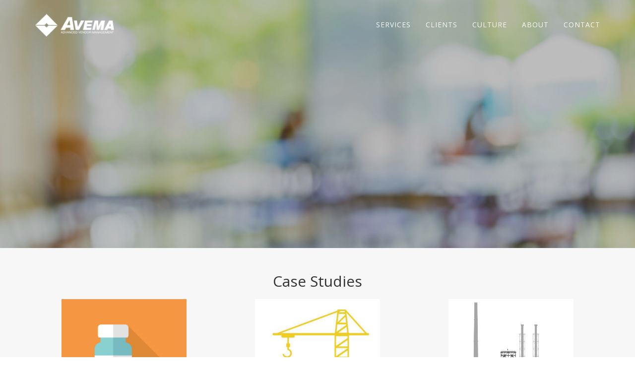

--- FILE ---
content_type: text/html
request_url: https://www.avema.com/clients.html
body_size: 5582
content:
<!DOCTYPE html>
<html lang="en">
    <head>
    <meta charset="utf-8">
    <meta http-equiv="X-UA-Compatible" content="IE=edge">
    <meta name="viewport" content="width=device-width, initial-scale=1">
    <meta name="description" content="">
    <meta name="author" content="">
    <link rel="icon" href="/img/favicon.ico" type="image/x-icon" />
    <title>Avema Corporation</title>

    <!-- Bootstrap Core CSS -->
    <link href="/css/bootstrap.min.css" rel="stylesheet">

    <!-- Custom CSS -->
    <link href="/css/agency.css" rel="stylesheet">
    <link href="/css/avema.css" rel="stylesheet">

    <!-- Custom Fonts -->
    <link href="/font-awesome/css/font-awesome.min.css" rel="stylesheet" type="text/css">
    <link href="//fonts.googleapis.com/css?family=Montserrat:400,700" rel="stylesheet" type="text/css">
    <link href='//fonts.googleapis.com/css?family=Kaushan+Script' rel='stylesheet' type='text/css'>
    <link href='//fonts.googleapis.com/css?family=Droid+Serif:400,700,400italic,700italic' rel='stylesheet' type='text/css'>
    <link href='//fonts.googleapis.com/css?family=Roboto+Condensed:400,100,300,700' rel='stylesheet' type='text/css'>
    <link href='//fonts.googleapis.com/css?family=Open+Sans:400,100,300,700' rel='stylesheet' type='text/css'>
    <link href='//fonts.googleapis.com/css?family=Raleway:400,100,300,700' rel='stylesheet' type='text/css'>

    <!-- MailChimp css-->
    <link href="//cdn-images.mailchimp.com/embedcode/classic-081711.css" rel="stylesheet" type="text/css">
    

    <!-- HTML5 Shim and Respond.js IE8 support of HTML5 elements and media queries -->
    <!-- WARNING: Respond.js doesn't work if you view the page via file:// -->
    <!--[if lt IE 9]>
        <script src="https://oss.maxcdn.com/libs/html5shiv/3.7.0/html5shiv.js"></script>
        <script src="https://oss.maxcdn.com/libs/respond.js/1.4.2/respond.min.js"></script>
    <![endif]-->

</head> 

    <body id="page-top" class="index">

        <!-- Navigation -->
        <!-- Navigation -->
<nav class="navbar navbar-default navbar-fixed-top">
    <div class="container">
        <!-- Brand and toggle get grouped for better mobile display -->
        <div class="navbar-header page-scroll">
            <button type="button" class="navbar-toggle" data-toggle="collapse" data-target="#bs-example-navbar-collapse-1">
                <span class="sr-only">Toggle navigation</span>
                <span class="icon-bar"></span>
                <span class="icon-bar"></span>
                <span class="icon-bar"></span>
            </button>
            <a class="page-scroll avema" href="/">
                <img src="/img/avema.png"/>
            </a>
        </div>

        <!-- Collect the nav links, forms, and other content for toggling -->
        <div class="collapse navbar-collapse" id="bs-example-navbar-collapse-1">
            <ul class="nav navbar-nav navbar-right">
                <li class="hidden">
                    <a href="/index.html"></a>
                </li>
                <li>
                    <a class="page-scroll" href="/services.html">Services</a>
                </li>
                <li>
                    <a class="page-scroll" href="/clients.html">Clients</a>
                </li> 
                <li>
                    <a class="page-scroll" href="/culture.html">Culture</a>
                </li> 
                <li>
                    <a class="page-scroll" href="/about.html">About</a>
                </li> 
                <li>
                    <a class="page-scroll" href="/contact.html">Contact</a>
                </li>                        
            </ul>
        </div>
        <!-- /.navbar-collapse -->
    </div>
    <!-- /.container-fluid -->
</nav> 

        <!-- Header -->
        <header class="office">
            <div class="picture-overlay">
                <div class="container">
                    <div class="intro-text">                   
                    </div>
                </div>                
            </div>
        </header>

        <section id="portfolio" class="bg-light-gray">
            <div class="container">
                <div class="row">
                    <div class="col-lg-12 text-center">
                        <h2 class="section-heading">Case Studies</h2>
                        <h3 class="section-subheading"></h3>
                    </div>
                </div>
                <div class="row">
                    <div class="col-md-4 col-sm-6 portfolio-item">
                        <a href="#portfolioModal1" class="portfolio-link" data-toggle="modal">
                            <div class="portfolio-hover">
                                <div class="portfolio-hover-content">
                                    <i class="fa fa-plus fa-3x"></i>
                                </div>
                            </div>
                            <img src="img/clients/pharmaceutical.jpg" class="img-responsive" alt="">                            
                        </a>
                        <div class="portfolio-caption">
                            <h4>Pharmaceutical Company Improves Service Levels, and Saves Millions</h4>
                        </div>
                    </div>
                    <div class="col-md-4 col-sm-6 portfolio-item">
                        <a href="#portfolioModal2" class="portfolio-link" data-toggle="modal">
                            <div class="portfolio-hover">
                                <div class="portfolio-hover-content">
                                    <i class="fa fa-plus fa-3x"></i>
                                </div>
                            </div>
                            <img src="img/clients/building_company.jpg" class="img-responsive" alt="">
                        </a>
                        <div class="portfolio-caption">
                            <h4>Building Materials Company Gains Control of Wireless</h4>
                        </div>
                    </div>
                    <div class="col-md-4 col-sm-6 portfolio-item">
                        <a href="#portfolioModal3" class="portfolio-link" data-toggle="modal">
                            <div class="portfolio-hover">
                                <div class="portfolio-hover-content">
                                    <i class="fa fa-plus fa-3x"></i>
                                </div>
                            </div>
                            <img src="img/clients/natural_resource.jpg" class="img-responsive" alt="">
                        </a>
                        <div class="portfolio-caption">
                            <h4>Natural Resource Company</h4>
                        </div>
                    </div>
                </div>
            </div>
        </section>
        <section>
            <div class="container">
                <div class="row">
                    <div class="col-lg-12 text-center">
                        <h2 class="section-heading">Testimonials</h2>
                    </div>
                </div>
                <div class="row text-muted">
                    <div class="col-md-12">
                        <div class="testimonial">
                           <p>When we started getting the results back I was amazed at how efficient Avema was. 
                                All of a sudden I was getting all of the prices I needed to get. All that headache and all that pain just went away from day one.”
                            </p>
                        </div>
                        <p class="testimonial-author">- Rick Smith, Director | <span>James Hardie Building Products</span></p>
                    </div>
                </div>
                <hr>                
                <div class="row text-muted">
                    <div class="col-md-12">
                        <div class="testimonial">
                            <p>They made it painless. I wouldn't have done it otherwise. 
                                Avema does all the heavy lifting ... and all my expectations have been met.
                            </p>
                        </div>
                        <p class="testimonial-author">– Joe Gerardi, VP Information Technology | <span>ABHOW</span></p>
                    </div>
                </div>
                <hr>
                <div class="row text-muted">
                    <div class="col-md-12">
                        <div class="testimonial">
                            <p>In this economic environment, anything we do to keep a dollar in our bank account is good.
                            </p>                            
                            <p>Savings isn't the whole thing. We were able to get control back, and now we have policies and procedures.
                            </p>
                            <p>
                                I wish all my vendors resolved tickets and were as responsive as you all are.
                            </p>
                        </div>
                        <p class="testimonial-author">– Ebrahim Gomez, Director Information Systems | <span>CGC: a USG Company</span></p>
                    </div>
                </div>
                <div class="row">
                    <div class="col-lg-12 text-center">
                        <a href="/feedback.html" class="btn btn-xl">Give us your feedback</a>
                    </div>
                </div>
            </div>
        </section>

        <div class="portfolio-modal modal fade" id="portfolioModal1" tabindex="-1" role="dialog" aria-hidden="true">
            <div class="modal-content">
                <div class="close-modal" data-dismiss="modal">
                    <i class="fa fa-times"></i>
                </div>
                <div class="row">
                    <div class="col-lg-12">
                        <div class="modal-body">
                            <h4>Pharmaceutical Company Improves Service Levels, and Saves Millions</h4>
<p>This pharmaceutical company wanted to reduce wireless costs and streamline operating processes. 
    They also wanted to provide the highest quality of support to their employees, specifically their salespeople. 
    They had one employee focused on management of wireless services, but as the number of devices grew, it became overwhelming. 
    When they contacted Avema, they had 2800 devices, had installed MDM software, and had several mobile OS' in use.
</p>
<p>
    The company had used another wireless management firm in the past, but didn't see any significant benefit. 
    Avema was contracted to provide full help desk support, and eventually was hired on to manage their MDM servers as well. 
    Support levels were increased, and SLAs were exceeded, meaning that the company's salespeople could focus more on their work, instead of spending time dealing with mobile devices.
</p>
<p>
    Avema also helped this company to generate savings by negotiating contracts, optimizing rates, and improving usage management. 
    In total, they achieved $1.4 million per year in savings, a significant ROI that paid for the full suite of mobile management services many times over.
</p> 
                        </div>
                    </div>
                </div>
            </div>
        </div>

        <div class="portfolio-modal modal fade" id="portfolioModal2" tabindex="-1" role="dialog" aria-hidden="true">
            <div class="modal-content">
                <div class="close-modal" data-dismiss="modal">
                    <i class="fa fa-times"></i>
                </div>
                <div class="row">
                    <div class="col-lg-8 col-lg-offset-2">
                        <div class="modal-body">
                            <h4>Building Materials Company Gains Control of Wireless</h4>
<p>Before coming to Avema, this company had no structure in place for managing wireless. 
    Employees dealt with their devices individually and expensed them to the company. Upgrade eligibilities were not being tracked, 
    and there were no controls on costs of devices. 150 bills and 150 cheques were processed by the company each month.
</p>
<p>
    It wasn't feasible to have a full-time employee focus on cell phones, so they decided to outsource all of the procurement, help desk and bill management to Avema.
</p>
<p>
    $5,000 to $6,000 per month is how much the client estimates they are now saving, far more than Avema's fees. Policies and procedures are in place. They have control back. The Accounts Payable process is reduced to one cheque per vendor, and the entire process now takes only two minutes per month.
</p> 
                        </div>
                    </div>
                </div>
            </div>
        </div>

        <div class="portfolio-modal modal fade" id="portfolioModal3" tabindex="-1" role="dialog" aria-hidden="true">
            <div class="modal-content">
                <div class="close-modal" data-dismiss="modal">
                    <i class="fa fa-times"></i>
                </div>
                <div class="row">
                    <div class="col-lg-8 col-lg-offset-2">
                        <div class="modal-body">       
                            <h4>Natural Resource Company</h4>
<p>An energy company already had a TEM provider, aggressive pricing from their main carrier, and an annual spend of $12 million on wireless, voice, and data services amongst 55 vendors and 344 billing accounts. 
    They switched to Avema because they were impressed with Avema's 100% ROI Guarantee and the software tools available.
</p>
<p>
    Wireless costs were reduced 20% by renegotiating contracts, improving usage management, and eliminating unused services. 
    10% of their 2000 wireless devices were identified as unnecessary, thanks to better inventory management and email reports to managers. 
    AVM's alerts identified users with more than $120 per month in wireless spend, 
    and this list was reduced from 100 users to only a trickle, resulting in further savings.
</p>
<p>
    90% of employees began paying attention to their wireless costs after receiving emailed usage reports from Avema, whereas the reports on spend breakdown from the previous TEM provider had contained limited information and wasn't useful to employees. Increased visibility into telecom expenses also helped to identify landlines that were no longer needed, questionable items on the bills, and rates that were higher than contracted. 
    This resulted in an additional savings of $250,000 per year.
</p> 
                        </div>
                    </div>
                </div>
            </div>
        </div>

        <footer>
    <div class="container">
        <div class="row">            
            <div class="col-md-12">
                <ul class="list-inline social-buttons">                    
                    <li><a href="//www.linkedin.com/company/avema-corporation" target="_blank"><i class="fa fa-linkedin"></i></a>
                    </li>
                    <li><a href="//youtube.com/c/AvemaCorp" target="_blank"><i class="fa fa-youtube-play"></i></a>
                    </li>
                </ul>
            </div>             
        </div>
        <div class="row">
            <div class="col-md-12">
                <ul class="list-inline quicklinks">
                    <li>
                        <a href="/index.html">Home</a>
                    </li>
                    <li>
                        <a href="/services.html">Services</a>
                    </li>
                    <li>
                        <a href="/clients.html">Clients</a>
                    </li> 
                    <li>
                        <a href="/culture.html">Culture</a>
                    </li> 
                    <li>
                        <a href="/about.html">About</a>
                    </li> 
					<li>
                        <a href="/accessibility.html">Accessibility</a>
                    </li>
                    <li>
                        <a href="/contact.html">Contact</a>
                    </li>           
                    <li>
                        <a href="/whitepaper.html">White Papers</a>
                    </li>
                    <li>
                        <a href="/privacy.html" target="_blank">Privacy Policy</a>
                    </li>
                    <li>
                        <a href="/terms-of-use.html" target="_blank">Terms of Use</a>
                    </li>
                </ul>
            </div>
        </div>
        <div class="row">
            <div class="col-md-12">
                <span class="copyright"> &copy; 2026 Avema Corporation. All Rights Reserved.</span>
            </div>
        </div>
    </div>
</footer>             

        <!-- jQuery -->
        <script>
  (function(i,s,o,g,r,a,m){i['GoogleAnalyticsObject']=r;i[r]=i[r]||function(){
  (i[r].q=i[r].q||[]).push(arguments)},i[r].l=1*new Date();a=s.createElement(o),
  m=s.getElementsByTagName(o)[0];a.async=1;a.src=g;m.parentNode.insertBefore(a,m)
  })(window,document,'script','//www.google-analytics.com/analytics.js','ga');

  ga('create', 'UA-69453438-1', 'auto');
  ga('send', 'pageview');

</script>

<script src="/js/jquery.js"></script>

<!-- Bootstrap Core JavaScript -->
<script src="/js/bootstrap.min.js"></script>

<!-- Plugin JavaScript -->
<script src="//cdnjs.cloudflare.com/ajax/libs/jquery-easing/1.3/jquery.easing.min.js"></script>
<script src="/js/classie.js"></script>
<script src="/js/cbpAnimatedHeader.js"></script>

<!-- Contact Form JavaScript -->
<script src="/js/jqBootstrapValidation.js"></script>
<script src="/js/contact_me.js"></script>
<script src="/js/whitepaper.js"></script>

<!-- Custom Theme JavaScript -->
<script src="/js/agency.js"></script>

<!-- Start of StatCounter Code for Default Guide -->
<script type="text/javascript">
var sc_project=7058562;
var sc_invisible=1;
var sc_security="92de075d";
var sc_https=1;
var scJsHost = (("https:" == document.location.protocol) ?
"https://secure." : "http://www.");
document.write("<sc"+"ript type='text/javascript' src='" +
scJsHost +
"statcounter.com/counter/counter.js'></"+"script>");</script>
<noscript><div class="statcounter"><a title="joomla
visitor" href="http://statcounter.com/joomla/"
target="_blank"><img class="statcounter"
src="https://c.statcounter.com/7058562/0/92de075d/1/"
alt="joomla visitor"></a></div></noscript>
<!-- End of StatCounter Code for Default Guide -->

<!-- Start of HubSpot Tracking Code -->
<script type="text/javascript" language="javascript">
	var hs_portalid=134285;
	var hs_salog_version = "2.00";
	var hs_ppa = "avema.app11.hubspot.com";
	document.write(unescape("%3Cscript src='" + document.location.protocol + "//" + hs_ppa + "/salog.js.aspx' type='text/javascript'%3E%3C/script%3E"));
</script>
<!-- End of HubSpot Tracking Code -->

<!-- Google Code for Home page tag Remarketing List -->
<script type="text/javascript">
/* <![CDATA[ */
var google_conversion_id = 1072474787;
var google_conversion_language = "en";
var google_conversion_format = "3";
var google_conversion_color = "666666";
var google_conversion_label = "PGChCIbEvAIQo9Wy_wM";
var google_conversion_value = 0;
/* ]]> */
</script>
<script type="text/javascript" src="http://www.googleadservices.com/pagead/conversion.js">
</script>
<noscript>
<div style="display:inline;">
<img height="1" width="1" style="border-style:none;" alt="" src="http://www.googleadservices.com/pagead/conversion/1072474787/?label=PGChCIbEvAIQo9Wy_wM&amp;guid=ON&amp;script=0"/>
</div>
</noscript>

<script type="text/javascript">

  var _gaq = _gaq || [];
  _gaq.push(['_setAccount', 'UA-22301091-2']);
  _gaq.push(['_trackPageview']);

  (function() {

    var ga = document.createElement('script'); ga.type = 'text/javascript'; ga.async = true;
    ga.src = ('https:' == document.location.protocol ? 'https://ssl' : 'http://www') + '.google-analytics.com/ga.js';
    var s = document.getElementsByTagName('script')[0];
    s.parentNode.insertBefore(ga, s);

  })();

</script>

<script type="text/javascript">
  _bizo_data_partner_id = "1385";
</script>
<script type="text/javascript">
  var _bizo_p = (("https:" == document.location.protocol) ? "https://sjs." : "http://js.");
  document.write(unescape("%3Cscript src='" + _bizo_p + "bizographics.com/convert_data.js?partner_id=" + _bizo_data_partner_id + "' type='text/javascript'%3E%3C/script%3E"));
</script>

 
    </body>
</html>


--- FILE ---
content_type: text/css
request_url: https://www.avema.com/css/agency.css
body_size: 2816
content:
body {
  overflow-x: hidden;
  font-family: "Open Sans", "Helvetica Neue", Helvetica, Arial, sans-serif;
}
.text-muted {
  color: #777777;
}
.text-primary {
  color: #00aaff;
}
p {
  font-size: 16px;
  line-height: 1.75;
  padding: 0 0 0 4px;
}
p.large {
  font-size: 16px;
}
a,
a:hover,
a:focus,
a:active,
a.active {
  outline: none;
}
a {
  color: #00aaff;
}
a:hover,
a:focus,
a:active,
a.active {
  color: #0088cc;
}
h1,
h2,
h3,
h4,
h5,
h6 {
  font-family: "Open Sans", "Helvetica Neue", Helvetica, Arial, sans-serif;
  text-transform: uppercase;
  font-weight: 600;
}
.img-centered {
  margin: 0 auto;
}
.bg-light-gray {
  background-color: #f7f7f7;
}
.bg-darkest-gray {
  background-color: #222222;
}
.btn-primary {
  color: white;
  background-color: #00aaff;
  border-color: #00aaff;
  font-family: "Open Sans", "Helvetica Neue", Helvetica, Arial, sans-serif;
  text-transform: uppercase;
  font-weight: 700;
}
.btn-primary:hover,
.btn-primary:focus,
.btn-primary:active,
.btn-primary.active,
.open .dropdown-toggle.btn-primary {
  color: white;
  background-color: #0088cc;
  border-color: #0081c2;
}
.btn-primary:active,
.btn-primary.active,
.open .dropdown-toggle.btn-primary {
  background-image: none;
}
.btn-primary.disabled,
.btn-primary[disabled],
fieldset[disabled] .btn-primary,
.btn-primary.disabled:hover,
.btn-primary[disabled]:hover,
fieldset[disabled] .btn-primary:hover,
.btn-primary.disabled:focus,
.btn-primary[disabled]:focus,
fieldset[disabled] .btn-primary:focus,
.btn-primary.disabled:active,
.btn-primary[disabled]:active,
fieldset[disabled] .btn-primary:active,
.btn-primary.disabled.active,
.btn-primary[disabled].active,
fieldset[disabled] .btn-primary.active {
  background-color: #00aaff;
  border-color: #00aaff;
}
.btn-primary .badge {
  color: #00aaff;
  background-color: white;
}
.btn-xl {
  color: white;
  background-color: #00aaff;
  border-color: #00aaff;
  font-family: "Open Sans", "Helvetica Neue", Helvetica, Arial, sans-serif;
  text-transform: uppercase;
  font-weight: 700;
  border-radius: 3px;
  font-size: 14px;
  padding: 15px 25px;
}
.btn-xl:hover,
.btn-xl:focus,
.btn-xl:active,
.btn-xl.active,
.open .dropdown-toggle.btn-xl {
  color: white;
  background-color: #0088cc;
  border-color: #0081c2;
}
.btn-xl:active,
.btn-xl.active,
.open .dropdown-toggle.btn-xl {
  background-image: none;
}
.btn-xl.disabled,
.btn-xl[disabled],
fieldset[disabled] .btn-xl,
.btn-xl.disabled:hover,
.btn-xl[disabled]:hover,
fieldset[disabled] .btn-xl:hover,
.btn-xl.disabled:focus,
.btn-xl[disabled]:focus,
fieldset[disabled] .btn-xl:focus,
.btn-xl.disabled:active,
.btn-xl[disabled]:active,
fieldset[disabled] .btn-xl:active,
.btn-xl.disabled.active,
.btn-xl[disabled].active,
fieldset[disabled] .btn-xl.active {
  background-color: #00aaff;
  border-color: #00aaff;
}
.btn-xl .badge {
  color: #00aaff;
  background-color: white;
}
.navbar-default {
  background-color: #01131c;
  border-color: transparent;
}
.navbar-default .navbar-brand {
  color: #00aaff;
  font-family: "Open Sans", "Helvetica Neue", Helvetica, Arial, cursive;
}
.navbar-default .navbar-brand:hover,
.navbar-default .navbar-brand:focus,
.navbar-default .navbar-brand:active,
.navbar-default .navbar-brand.active {
  color: #0088cc;
}
.navbar-default .navbar-collapse {
  border-color: rgba(255, 255, 255, 0.02);
}
.navbar-default .navbar-toggle {
  background-color: #00aaff;
  border-color: #00aaff;
}
.navbar-default .navbar-toggle .icon-bar {
  background-color: white;
}
.navbar-default .navbar-toggle:hover,
.navbar-default .navbar-toggle:focus {
  background-color: #00aaff;
}
.navbar-default .nav li a {
  font-family: "Open Sans", "Helvetica Neue", Helvetica, Arial, sans-serif;
  text-transform: uppercase;
  font-weight: 400;
  letter-spacing: 1px;
  color: white;
}
.navbar-default .nav li a:hover,
.navbar-default .nav li a:focus {
  color: #00aaff;
  outline: none;
}
.navbar-default .navbar-nav > .active > a {
  border-radius: 0;
  color: white;
  background-color: #00aaff;
}
.navbar-default .navbar-nav > .active > a:hover,
.navbar-default .navbar-nav > .active > a:focus {
  color: white;
  background-color: #0088cc;
}
@media (min-width: 768px) {
  .navbar-default {
    background-color: transparent;
    padding: 25px 0;
    -webkit-transition: padding 0.3s;
    -moz-transition: padding 0.3s;
    transition: padding 0.3s;
    border: none;
  }
  .navbar-default .navbar-brand {
    font-size: 2em;
    -webkit-transition: all 0.3s;
    -moz-transition: all 0.3s;
    transition: all 0.3s;
  }
  .navbar-default .navbar-nav > .active > a {
    border-radius: 3px;
  }
  .navbar-default.navbar-shrink {
    background-color: #01131c;
    padding: 10px 0;
  }
  .navbar-default.navbar-shrink .navbar-brand {
    font-size: 1.5em;
  }
}
header {
  background-color: #01131c;
  background-repeat: none;
  background-attachment: scroll;
  background-position: center center;
  -webkit-background-size: cover;
  -moz-background-size: cover;
  background-size: cover;
  -o-background-size: cover;
  text-align: center;
  color: white;
}
header .intro-text {
  padding-top: 100px;
  padding-bottom: 50px;
}
header .intro-text .intro-lead-in {
  font-family: "Open Sans", "Helvetica Neue", Helvetica, Arial, sans-serif;
  font-size: 22px;
  line-height: 22px;
  margin-bottom: 25px;
}
header .intro-text .intro-heading {
  font-family: "Open Sans", "Helvetica Neue", Helvetica, Arial, sans-serif;
  text-transform: uppercase;
  font-weight: 700;
  font-size: 50px;
  line-height: 50px;
  margin-bottom: 25px;
}
@media (min-width: 768px) {
  header .intro-text {
    padding-top: 300px;
    padding-bottom: 200px;
  }
  header .intro-text .intro-lead-in {
    font-family: "Open Sans", "Helvetica Neue", Helvetica, Arial, sans-serif;
    font-size: 40px;
    line-height: 40px;
    margin-bottom: 25px;
  }
  header .intro-text .intro-heading {
    font-family: "Open Sans", "Helvetica Neue", Helvetica, Arial, sans-serif;
    text-transform: uppercase;
    font-weight: 700;
    font-size: 75px;
    line-height: 75px;
    margin-bottom: 50px;
  }
}
section {
  padding: 50px 0;
}
section h2.section-heading {
  font-size: 30px;
  margin-top: 0;
  margin-bottom: 15px;
  text-transform: none;
  font-weight: normal;
}
section h3.section-subheading {
  font-size: 16px;
  font-family: "Open Sans", "Helvetica Neue", Helvetica, Arial, sans-serif;
  text-transform: none;
  font-weight: 400;
  margin-bottom: 20px;
  line-height: 1.75;
}
.service-heading {
  margin: 15px 0;
  text-transform: none;
}
#portfolio .portfolio-item {
  margin: 0 0 15px;
  right: 0;
}
#portfolio .portfolio-item .portfolio-link {
  display: block;
  position: relative;
  max-width: 400px;
  margin: 0 auto;
}
#portfolio .portfolio-item .portfolio-link .portfolio-hover {
  background: rgba(0, 170, 255, 0.9);
  position: absolute;
  width: 100%;
  height: 100%;
  opacity: 0;
  transition: all ease 0.5s;
  -webkit-transition: all ease 0.5s;
  -moz-transition: all ease 0.5s;
}
#portfolio .portfolio-item .portfolio-link .portfolio-hover:hover {
  opacity: 1;
}
#portfolio .portfolio-item .portfolio-link .portfolio-hover .portfolio-hover-content {
  position: absolute;
  width: 100%;
  height: 20px;
  font-size: 20px;
  text-align: center;
  top: 50%;
  margin-top: -12px;
  color: white;
}
#portfolio .portfolio-item .portfolio-link .portfolio-hover .portfolio-hover-content i {
  margin-top: -12px;
}
#portfolio .portfolio-item .portfolio-link .portfolio-hover .portfolio-hover-content h3,
#portfolio .portfolio-item .portfolio-link .portfolio-hover .portfolio-hover-content h4 {
  margin: 0;
}
#portfolio .portfolio-item .portfolio-caption {
  max-width: 400px;
  min-height: 120px;
  margin: 0 auto;
  background-color: white;
  text-align: center;
  padding: 25px;
}
#portfolio .portfolio-item .portfolio-caption h4 {
  text-transform: none;
  margin: 0;
}
#portfolio .portfolio-item .portfolio-caption p {
  font-family: "Open Sans", "Helvetica Neue", Helvetica, Arial, sans-serif;
  font-style: italic;
  font-size: 16px;
  margin: 0;
}
#portfolio * {
  z-index: 2;
}
@media (min-width: 767px) {
  #portfolio .portfolio-item {
    margin: 0 0 30px;
  }
}
.timeline {
  list-style: none;
  padding: 0;
  position: relative;
}
.timeline:before {
  top: 0;
  bottom: 0;
  position: absolute;
  content: "";
  width: 2px;
  background-color: #f1f1f1;
  left: 40px;
  margin-left: -1.5px;
}
.timeline > li {
  margin-bottom: 50px;
  position: relative;
  min-height: 50px;
}
.timeline > li:before,
.timeline > li:after {
  content: " ";
  display: table;
}
.timeline > li:after {
  clear: both;
}
.timeline > li .timeline-panel {
  width: 100%;
  float: right;
  padding: 0 20px 0 100px;
  position: relative;
  text-align: left;
}
.timeline > li .timeline-panel:before {
  border-left-width: 0;
  border-right-width: 15px;
  left: -15px;
  right: auto;
}
.timeline > li .timeline-panel:after {
  border-left-width: 0;
  border-right-width: 14px;
  left: -14px;
  right: auto;
}
.timeline > li .timeline-image {
  left: 0;
  margin-left: 0;
  width: 80px;
  height: 80px;
  position: absolute;
  z-index: 100;
  background-color: #00aaff;
  color: white;
  border-radius: 100%;
  border: 7px solid #f1f1f1;
  text-align: center;
}
.timeline > li .timeline-image h4 {
  font-size: 10px;
  margin-top: 12px;
  line-height: 14px;
}
.timeline > li.timeline-inverted > .timeline-panel {
  float: right;
  text-align: left;
  padding: 0 20px 0 100px;
}
.timeline > li.timeline-inverted > .timeline-panel:before {
  border-left-width: 0;
  border-right-width: 15px;
  left: -15px;
  right: auto;
}
.timeline > li.timeline-inverted > .timeline-panel:after {
  border-left-width: 0;
  border-right-width: 14px;
  left: -14px;
  right: auto;
}
.timeline > li:last-child {
  margin-bottom: 0;
}
.timeline .timeline-heading h4 {
  margin-top: 0;
  color: inherit;
}
.timeline .timeline-heading h4.subheading {
  text-transform: none;
}
.timeline .timeline-body > p,
.timeline .timeline-body > ul {
  margin-bottom: 0;
}
@media (min-width: 768px) {
  .timeline:before {
    left: 50%;
  }
  .timeline > li {
    margin-bottom: 100px;
    min-height: 100px;
  }
  .timeline > li .timeline-panel {
    width: 41%;
    float: left;
    padding: 0 20px 20px 30px;
    text-align: right;
  }
  .timeline > li .timeline-image {
    width: 100px;
    height: 100px;
    left: 50%;
    margin-left: -50px;
  }
  .timeline > li .timeline-image h4 {
    font-size: 13px;
    margin-top: 16px;
    line-height: 18px;
  }
  .timeline > li.timeline-inverted > .timeline-panel {
    float: right;
    text-align: left;
    padding: 0 30px 20px 20px;
  }
}
@media (min-width: 992px) {
  .timeline > li {
    min-height: 150px;
  }
  .timeline > li .timeline-panel {
    padding: 0 20px 20px;
  }
  .timeline > li .timeline-image {
    width: 150px;
    height: 150px;
    margin-left: -75px;
  }
  .timeline > li .timeline-image h4 {
    font-size: 18px;
    margin-top: 30px;
    line-height: 26px;
  }
  .timeline > li.timeline-inverted > .timeline-panel {
    padding: 0 20px 20px;
  }
}
@media (min-width: 1200px) {
  .timeline > li {
    min-height: 170px;
  }
  .timeline > li .timeline-panel {
    padding: 0 20px 20px 100px;
  }
  .timeline > li .timeline-image {
    width: 170px;
    height: 170px;
    margin-left: -85px;
  }
  .timeline > li .timeline-image h4 {
    margin-top: 50px;
  }
  .timeline > li.timeline-inverted > .timeline-panel {
    padding: 0 100px 20px 20px;
  }
}
.team-member {
  text-align: center;
  margin-bottom: 50px;
}
.team-member img {
  margin: 0 auto;
  border: 7px solid white;
}
.team-member h4 {
  margin-top: 25px;
  margin-bottom: 0;
  text-transform: none;
}
.team-member p {
  margin-top: 0;
}
aside.clients img {
  margin: 50px auto;
}
section#contact {
  background-position: center;
  background-repeat: no-repeat;
}
section#contact .form-group {
  margin-bottom: 25px;
}
section#contact .form-group input,
section#contact .form-group textarea {
  padding: 20px;
}
section#contact .form-group input.form-control {
  height: auto;
}
section#contact .form-group textarea.form-control {
  height: 150px;
}
section#contact .form-control:focus {
  border-color: #00aaff;
  box-shadow: none;
}
section#contact ::-webkit-input-placeholder {
  font-family: "Open Sans", "Helvetica Neue", Helvetica, Arial, sans-serif;
  text-transform: uppercase;
  font-weight: 700;
  color: #bbbbbb;
}
section#contact :-moz-placeholder {
  /* Firefox 18- */
  font-family: "Open Sans", "Helvetica Neue", Helvetica, Arial, sans-serif;
  text-transform: uppercase;
  font-weight: 700;
  color: #bbbbbb;
}
section#contact ::-moz-placeholder {
  /* Firefox 19+ */
  font-family: "Open Sans", "Helvetica Neue", Helvetica, Arial, sans-serif;
  text-transform: uppercase;
  font-weight: 700;
  color: #bbbbbb;
}
section#contact :-ms-input-placeholder {
  font-family: "Open Sans", "Helvetica Neue", Helvetica, Arial, sans-serif;
  text-transform: uppercase;
  font-weight: 700;
  color: #bbbbbb;
}
section#contact .text-danger {
  color: #e74c3c;
}
footer {
  background-color: #01131c;
  padding: 25px 0;
  text-align: center;
}
footer span.copyright {
  font-family: "Open Sans", "Helvetica Neue", Helvetica, Arial, sans-serif;
  text-transform: uppercase;
  text-transform: none;
  color: white;
  font-size: 11px;
}
footer ul.quicklinks {
  margin-bottom: 0;
  line-height: 40px;
  font-family: "Open Sans", "Helvetica Neue", Helvetica, Arial, sans-serif;
  text-transform: uppercase;
  text-transform: none;
}
ul.social-buttons {
  margin-bottom: 0;
}
ul.social-buttons li a {
  display: block;
  background-color: white;
  height: 40px;
  width: 40px;
  border-radius: 100%;
  font-size: 20px;
  line-height: 40px;
  color: #222222;
  outline: none;
  -webkit-transition: all 0.3s;
  -moz-transition: all 0.3s;
  transition: all 0.3s;
}
ul.social-buttons li a:hover,
ul.social-buttons li a:focus,
ul.social-buttons li a:active {
  background-color: #00aaff;
}
.btn:focus,
.btn:active,
.btn.active,
.btn:active:focus {
  outline: none;
}
.portfolio-modal {
  text-align: center;
  margin: auto;
  max-height: 650px;
  max-width: 750px;
}
.portfolio-modal .modal-content {
  border-radius: 0;
  background-clip: border-box;
  -webkit-box-shadow: none;
  box-shadow: none;
  border: none;
  min-height: 100%;
  min-width: 102%;
  padding: 50px 0;
  text-align: center;
}
.portfolio-modal .modal-content h2 {
  margin-bottom: 15px;
  font-size: 3em;
}
.portfolio-modal .modal-content p {
  margin-bottom: 30px;
}
.portfolio-modal .modal-content p.item-intro {
  margin: 20px 0 30px;
  font-family: "Open Sans", "Helvetica Neue", Helvetica, Arial, sans-serif;
  font-style: italic;
  font-size: 16px;
}
.portfolio-modal .modal-content ul.list-inline {
  margin-bottom: 30px;
  margin-top: 0;
}
.portfolio-modal .modal-content img {
  margin-bottom: 30px;
}
.portfolio-modal .close-modal {
  position: absolute;
  width: 75px;
  height: 75px;
  background-color: transparent;
  top: 25px;
  right: 25px;
  cursor: pointer;
}
.portfolio-modal .close-modal:hover {
  opacity: 0.3;
}
.portfolio-modal .close-modal .lr {
  height: 75px;
  width: 1px;
  margin-left: 35px;
  background-color: #222222;
  transform: rotate(45deg);
  -ms-transform: rotate(45deg);
  /* IE 9 */
  -webkit-transform: rotate(45deg);
  /* Safari and Chrome */
  z-index: 1051;
}
.portfolio-modal .close-modal .lr .rl {
  height: 75px;
  width: 1px;
  background-color: #222222;
  transform: rotate(90deg);
  -ms-transform: rotate(90deg);
  /* IE 9 */
  -webkit-transform: rotate(90deg);
  /* Safari and Chrome */
  z-index: 1052;
}
.portfolio-modal .modal-backdrop {
  opacity: 0;
  display: none;
}
::-moz-selection {
  text-shadow: none;
  background: #00aaff;
}
::selection {
  text-shadow: none;
  background: #00aaff;
}
img::selection {
  background: transparent;
}
img::-moz-selection {
  background: transparent;
}
body {
  webkit-tap-highlight-color: #00aaff;
}


--- FILE ---
content_type: text/css
request_url: https://www.avema.com/css/avema.css
body_size: 1702
content:
@media only screen and (max-width: 600px) {
  .avema img {
    height: auto;
    max-height: 50px;
    max-width: 100%;
    width: 150px;
    min-width: 40px;
  }
}
@media only screen and (min-width: 600px) {
  .avema img {
    height: auto;
    max-height: 50px;
    max-width: 100%;
    min-width: 40px;
  }
}
.avm {
  background: url("/img/icons/avm.png") no-repeat scroll left top transparent;
  margin: 0 auto;
  background-color: #01131c;
  text-align: center;
  background-position: center center;
  background-size: 50% auto;
}
.avm-large {
  background: url("/img/AVM.png") no-repeat scroll left top transparent;
  margin: 0 auto;
  background-color: #01131c;
  text-align: center;
  background-position: center center;
  -webkit-background-size: cover;
  -moz-background-size: cover;
  background-size: cover;
  -o-background-size: cover;
}
.audit-large {
  background: url("/img/Audit.png") no-repeat scroll left top transparent;
  margin: 0 auto;
  background-color: #01131c;
  text-align: center;
  background-position: center center;
  -webkit-background-size: cover;
  -moz-background-size: cover;
  background-size: cover;
  -o-background-size: cover;
}
.world-large {
  background: url("/img/globe.jpg") no-repeat scroll left top transparent;
  margin: 0 auto;
  background-color: #01131c;
  text-align: center;
  background-position: center center;
  -webkit-background-size: cover;
  -moz-background-size: cover;
  background-size: cover;
  -o-background-size: cover;
}
.building {
  text-align: center;
  color: #fff;
  background-attachment: scroll;
  background: url("/img/avema_contact.jpg") no-repeat scroll left top transparent;
  background-position: center center;
  -webkit-background-size: cover;
  -moz-background-size: cover;
  background-size: cover;
  -o-background-size: cover;
}
.office {
  text-align: center;
  color: #fff;
  background-attachment: scroll;
  background: url("/img/avema_clients.jpg") no-repeat scroll left top transparent;
  background-position: center center;
  -webkit-background-size: cover;
  -moz-background-size: cover;
  background-size: cover;
  -o-background-size: cover;
}
.avema_sign {
  text-align: center;
  color: #fff;
  background-attachment: scroll;
  background: url("/img/avema_about.jpg") no-repeat scroll left top transparent;
  background-position: center center;
  -webkit-background-size: cover;
  -moz-background-size: cover;
  background-size: cover;
  -o-background-size: cover;
}
.culture {
  text-align: center;
  color: #fff;
  background-attachment: scroll;
  background: url("/img/culture.jpg") no-repeat scroll left top transparent;
  background-position: center center;
  -webkit-background-size: cover;
  -moz-background-size: cover;
  background-size: cover;
  -o-background-size: cover;
}
.whitepapers {
  text-align: center;
  color: #fff;
  background-attachment: scroll;
  background: url("/img/whitepapers.jpg") no-repeat scroll left top transparent;
  background-position: center center;
  -webkit-background-size: cover;
  -moz-background-size: cover;
  background-size: cover;
  -o-background-size: cover;
}
.data_usage {
  text-align: center;
  color: #fff;
  background-attachment: scroll;
  background: url("/img/data_usage.jpg") no-repeat scroll left top transparent;
  background-position: center center;
  -webkit-background-size: cover;
  -moz-background-size: cover;
  background-size: cover;
  -o-background-size: cover;
}
.laptop {
  text-align: center;
  color: #fff;
  background-attachment: scroll;
  background: url("/img/avema_services.jpg") no-repeat scroll left top transparent;
  background-position: center center;
  -webkit-background-size: cover;
  -moz-background-size: cover;
  background-size: cover;
  -o-background-size: cover;
}
.automation {
  text-align: center;
  color: #fff;
  background-attachment: scroll;
  background: url("/img/LandPage/BuisnessProccess-1.png") no-repeat scroll left top transparent;
  background-position: center center;
  -webkit-background-size: cover;
  -moz-background-size: cover;
  background-size: cover;
  -o-background-size: cover;
}
.picture-overlay {
  background-color: rgba(0, 0, 0, 0.75);
  opacity: 0.35;
}
.emphasis {
  color: #777777;
  font-weight: bold;
}
.uppercase {
  text-transform: uppercase;
}
.flow {
  text-align: center;
  background-attachment: scroll;
  /*background: url("/img/icons/avm/roadmap_background.png") no-repeat scroll left top transparent;*/
  background-position: 50% -15%;
  -webkit-background-size: 100% auto;
  -moz-background-size: 100% auto;
  background-size: 100% auto;
  -o-background-size: 100% auto;
}
.flow-mobile {
  text-align: center;
  background-attachment: scroll;
  background: url("/img/icons/avm/roadmap_background_mobile.png") no-repeat scroll left top transparent;
  background-position: center center;
  -webkit-background-size: cover;
  -moz-background-size: cover;
  background-size: cover;
  -o-background-size: cover;
}
.col-md-4 .icons,
.col-md-6 .icons {
  display: block;
  height: 150px;
  margin: auto;
  min-height: 150px;
  width: 100%;
}
.col-md-4 img,
.col-md-6 img {
  display: block;
  margin: auto;
  max-height: 100%;
  max-width: 70%;
}
.video {
  margin: 0 auto;
  width: 70%;
}
.testimonial {
  margin: 0;
  padding: 10px 50px;
  position: relative;
  border-radius: 5px;
}
.testimonial:before,
.testimonial:after {
  content: "\201C";
  position: absolute;
  font-size: 45px;
  line-height: 1;
  font-style: normal;
}
.testimonial:before {
  top: 0;
  left: 10px;
}
.testimonial:after {
  content: "\201D";
  right: 10px;
  bottom: -0.5em;
}
.arrow-down {
  width: 0;
  height: 0;
  border-left: 15px solid transparent;
  border-right: 15px solid transparent;
  border-top: 15px solid #00aaff;
  margin: 0 0 0 25px;
}
.testimonial-author span {
  font-size: 12px;
  color: #666666;
}
 .testimonial-author {
  margin: 0 0 0 25px;
  text-align: left;
  font-style: italic;
  float: right;
  padding: 10px 70px;
}
ol.checklist,
ul.checklist {
  list-style: outside none none;
}
.checklist li::before,
ul.checklist li::before {
  color: #00aaff;
  content: "\2713";
  margin-left: -40px;
  margin-top: 0;
  position: absolute;
}
.checklist li {
  font-size: 16px;
  line-height: 1.4;
  margin: 0 0 10px;
  text-align: left;
}
.right {
  float: right;
}
.list li {
  font-size: 16px;
  line-height: 1.4;
  margin: 0 0 10px;
  text-align: left;
}
.fitted > img {
  width: 100%;
}
hr {
  width: 7%;
  border-top: 2px solid #00aaff;
}
.roadmap {
  border-top: 2px solid #00aaff;
  padding: 10px 0px 0px 0px;
  margin: 10px 0 10px 0px;
}
.roadmap-top-right {
  border-top: 2px solid #00aaff;
  border-right: 2px solid #00aaff;
  padding: 10px 0px 0px 0px;
  margin: 10px 0 10px 0px;
  border-radius: 0 15px 0 0;
}
.roadmap-top-right:after {
  content: "";
  position: absolute;
  bottom: 0;
  left: 0;
  height: 50px;
  width: 100%;
  border-right: 2px solid #00aaff;
}
.roadmap-right-bottom {
  border-bottom: 2px solid #00aaff;
  border-right: 2px solid #00aaff;
  margin: 10px 0 10px 0px;
  border-radius: 0 0 15px 0;
}
.roadmap-right-bottom:after {
  content: "";
  position: absolute;
  top: 0;
  left: 0;
  height: 50px;
  width: 100%;
  border-right: 2px solid #00aaff;
}
.roadmap-top-left {
  border-top: 2px solid #00aaff;
  border-left: 2px solid #00aaff;
  padding: 10px 0px 0px 0px;
  margin: 10px 0 10px 0px;
  border-radius: 15px 0 0 0;
}
.roadmap-top-left:after {
  content: "";
  position: absolute;
  bottom: 0;
  left: 0;
  height: 50px;
  border-right: 2px solid #00aaff;
}
.roadmap-bottom {
  border-top: 2px solid #00aaff;
  padding: 10px 0px 0px 0px;
  margin: 10px 0 10px 0px;
}
.roadmap-bottom-left {
  border-bottom: 2px solid #00aaff;
  border-left: 2px solid #00aaff;
  margin: 10px 0 10px 0px;
  border-radius: 0 0 0 15px;
}
.roadmap-bottom-left:after {
  content: "";
  position: absolute;
  top: 0;
  left: 0;
  height: 50px;
  border-right: 2px solid #00aaff;
}
.roadmap-padding {
  padding: 0 0 40px 0;
}
.note {
  margin: 19px 0px -19px 0;
}
.black {
  color: black;
}
.header-video {
  position: relative;
  z-index: -1;
  height: auto;
  overflow: hidden;
}
@media only screen and (min-width: 768px) {
  .with-video {
    background-color: transparent;
    padding: 0;
  }
}
@media only screen and (max-width: 768px) {
  .with-video {
    background: url("/videos/LandingPage.png") no-repeat scroll left top transparent;
    text-align: center;
    color: #fff;
    background-attachment: scroll;
    background-position: center center;
    -webkit-background-size: cover;
    -moz-background-size: cover;
    background-size: cover;
    -o-background-size: cover;
  }
}
@media only screen and (max-width: 768px) {
  .header-video {
    display: none;
  }
}
.title-container {
  background-repeat: none;
  background-attachment: scroll;
  background-position: center center;
  -webkit-background-size: cover;
  -moz-background-size: cover;
  background-size: cover;
  -o-background-size: cover;
  text-align: center;
  color: white;
}
.title-container .intro-text .intro-lead-in {
  font-family: "Open Sans", "Helvetica Neue", Helvetica, Arial, sans-serif;
  font-size: 25px;
  line-height: 22px;
  margin-bottom: 25px;
}
.title-container .intro-text .intro-heading {
  font-family: "Open Sans", "Helvetica Neue", Helvetica, Arial, sans-serif;
  text-transform: uppercase;
  font-weight: 700;
  font-size: 50px;
  line-height: 50px;
  margin-bottom: 25px;
}
@media (min-width: 768px) {
  .title-container .intro-text .intro-lead-in {
    font-family: "Open Sans", "Helvetica Neue", Helvetica, Arial, sans-serif;
    font-size: 40px;
    line-height: 40px;
    margin-bottom: 25px;
  }
  .title-container .intro-text .intro-heading {
    font-family: "Open Sans", "Helvetica Neue", Helvetica, Arial, sans-serif;
    text-transform: uppercase;
    font-weight: 700;
    font-size: 75px;
    line-height: 75px;
    margin-bottom: 50px;
  }
}
@media (max-width: 768px) {
  .title-container {
    position: relative !important;
    background: url("/videos/LandingPage.png") no-repeat scroll left top transparent;
    text-align: center;
    color: #fff;
    background-attachment: scroll;
    background-position: center center;
    -webkit-background-size: cover;
    -moz-background-size: cover;
    background-size: cover;
    -o-background-size: cover;
    min-height: 300px;
    padding-top: 150px;
  }
}
.col-md-4 .picture-box img,
.col-md-6 .picture-box img {
  display: block;
  margin: auto;
  max-height: 100%;
  max-width: 100%;
}
.border {
  background-color: transparent;
  width: 100%;
}
.link {
  color: white;
}
.trademark:after {
  content: "\2122";
}
.nouppercase {
  text-transform: none;
}
.title-container {
  z-index: 1000;
  position: absolute;
  top: 30%;
  width: 100%;
  text-align: center;
  /*color: #fff;*/
}


--- FILE ---
content_type: application/javascript
request_url: https://www.avema.com/js/contact_me.js
body_size: 992
content:
$(function () {

    $("form#contactForm input,textarea").jqBootstrapValidation({
        preventSubmit: true,
        submitError: function ($form, event, errors) {
            // additional error messages or events
        },
        submitSuccess: function ($form, event) {
            event.preventDefault(); // prevent default submit behaviour
            // get values from FORM
            var name = $("input#name").val();
            var email = $("input#email").val();
            var phone = $("input#phone").val();
            var company = $("input#company").val();
            var message = $("textarea#message").val();
            var inquiries = [];
            $(":checked").each(function () {
                inquiries.push($(this).val());
            });

            var firstName = name; // For Success/Failure Message
            // Check for white space in name for Success/Fail message
            if (firstName.indexOf(' ') >= 0) {
                firstName = name.split(' ').slice(0, -1).join(' ');
            }
            $.ajax({
                url: "././mail/contact_me.php",
                type: "POST",
                data: {
                    name: name,
                    phone: phone,
                    company: company,
                    email: email,
                    message: message,
                    inquiries: inquiries,
                },
                cache: false,
                success: function () {
                    // Success message
                    $('#success').html("<div class='alert alert-success'>");
                    $('#success > .alert-success').html("<button type='button' class='close' data-dismiss='alert' aria-hidden='true'>&times;")
                            .append("</button>");
                    $('#success > .alert-success')
                            .append("<strong>Your message has been sent. </strong>");
                    $('#success > .alert-success')
                            .append('</div>');

                    //clear all fields
                    $('#contactForm').trigger("reset");
                },
                error: function () {
                    // Fail message
                    $('#success').html("<div class='alert alert-danger'>");
                    $('#success > .alert-danger').html("<button type='button' class='close' data-dismiss='alert' aria-hidden='true'>&times;")
                            .append("</button>");
                    $('#success > .alert-danger').append("<strong>Sorry " + firstName + ", it seems that my mail server is not responding. Please try again later!");
                    $('#success > .alert-danger').append('</div>');
                    //clear all fields
                    $('#contactForm').trigger("reset");
                },
            })
        },
        filter: function () {
            return $(this).is(":visible");
        },
    });

    $("a[data-toggle=\"tab\"]").click(function (e) {
        e.preventDefault();
        $(this).tab("show");
    });
});


/*When clicking on Full hide fail/success boxes */
$('#name').focus(function () {
    $('#success').html('');
});


--- FILE ---
content_type: text/plain
request_url: https://www.google-analytics.com/j/collect?v=1&_v=j102&a=1144013499&t=pageview&_s=1&dl=https%3A%2F%2Fwww.avema.com%2Fclients.html&ul=en-us%40posix&dt=Avema%20Corporation&sr=1280x720&vp=1280x720&_u=IEBAAEABAAAAACAAI~&jid=330074792&gjid=1720239&cid=366136383.1769511949&tid=UA-69453438-1&_gid=209360987.1769511949&_r=1&_slc=1&z=600116720
body_size: -449
content:
2,cG-37Q7B1BXV4

--- FILE ---
content_type: application/javascript
request_url: https://www.avema.com/js/whitepaper.js
body_size: 252
content:
$(function () {

    $("form#mc-embedded-subscribe-form input,textarea").jqBootstrapValidation();

    $("a[data-toggle=\"tab\"]").click(function (e) {
        e.preventDefault();
        $(this).tab("show");
    });
});


/*When clicking on Full hide fail/success boxes */
$('#name').focus(function () {
    $('#success').html('');
});
